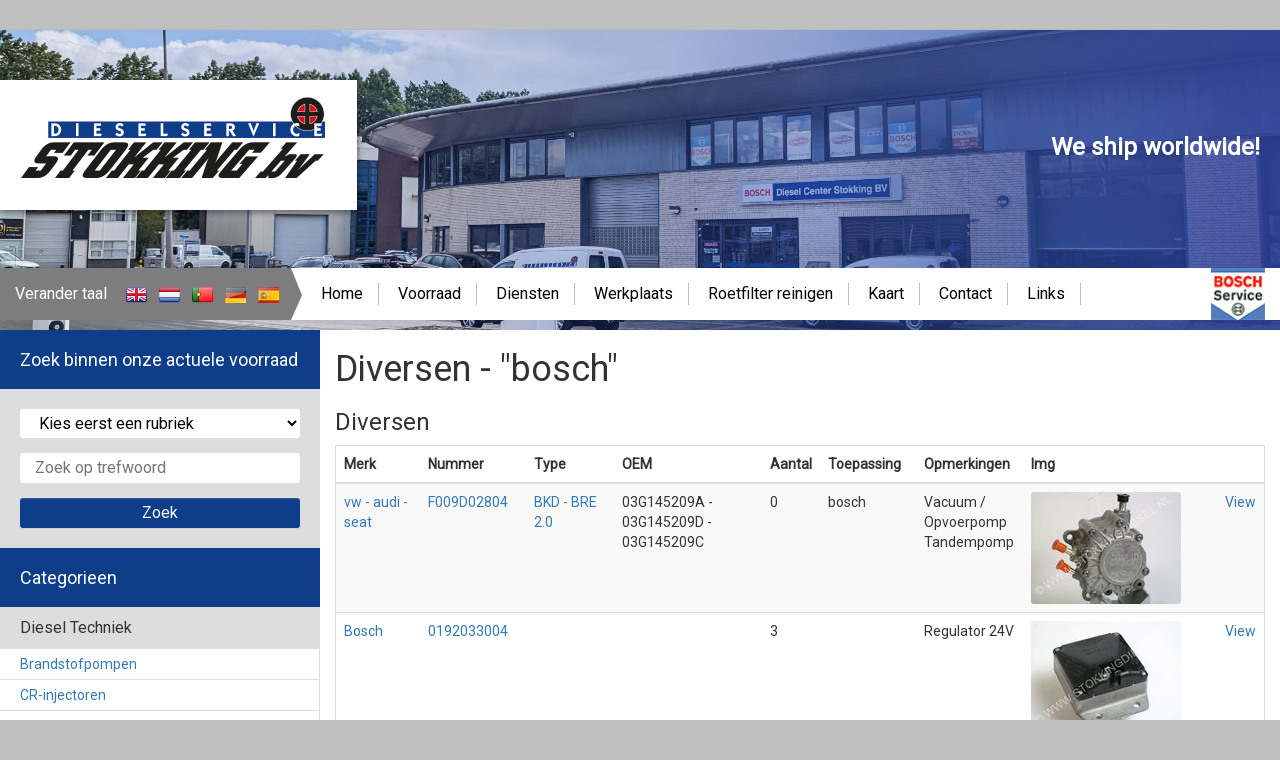

--- FILE ---
content_type: text/html; charset=utf-8
request_url: https://www.stokkingdiesel.nl/parts/search?keywords=bosch&category=15
body_size: 95818
content:
<!DOCTYPE html>
<html xmlns="http://www.w3c.org/1999/xhtml">
	<head>
		<title>Diversen - bosch - Dieselservice Stokking BV - gespecialiseerd in de dieselmotor en zijn toepassingen</title>

		<meta name="description" content="Diversen - bosch - Dieselservice Stokking BV - Gespecialiseerd in de dieselmotor en zijn toepassingen">

		<link href='https://fonts.googleapis.com/css?family=Roboto:400,300' rel='stylesheet' type='text/css'>

		<link rel="stylesheet" href="/static/css/bootstrap.min.css">
		<link rel="stylesheet" href="/static/css/bootstrap-theme.min.css">
		<link rel="stylesheet" href="/static/css/main.css">

		<script src="/static/js/jquery-2.1.3.min.js"></script>
		<script src="/static/js/bootstrap.min.js"></script>

		<script type="text/javascript" src="/static/js/colorbox/jquery.colorbox.js"></script>
		<link rel="stylesheet" media="screen" href="/static/js/colorbox/colorbox.css" />
		<script src='https://www.google.com/recaptcha/api.js'></script>
	</head>
	<body>
		<div id="wrapper">
			<div id="header">
				<div id="logo">
					<a href="/">
						<img src="/static/images/logo.png">
					</a>
				</div>

				<div id="shipWorldwide">
					We ship worldwide!
				</div>

				<div class="menuStrip">
					<div class="languageMenu">
						<div class="languages">
	<p>
		Verander taal
	</p>
	
		<a href="http://www.stokkingdiesel.com">
			
				<img src="/static/uploads/5_original.png">
			
		</a>		
	
		<a href="http://www.stokkingdiesel.nl">
			
				<img src="/static/uploads/4_original.png">
			
		</a>		
	
		<a href="http://pt.stokkingdiesel.com">
			
				<img src="/static/uploads/6_original.png">
			
		</a>		
	
		<a href="http://de.stokkingdiesel.com">
			
				<img src="/static/uploads/68_original.png">
			
		</a>		
	
		<a href="http://es.stokkingdiesel.com">
			
				<img src="/static/uploads/69_original.png">
			
		</a>		
	
</div>

					</div>

					<div class="mainMenu">
						<div class="menu">
	
		<div class="menuItem ">
			<a href="/?page=1">
				Home
			</a>			
		</div>
	
		<div class="menuItem ">
			<a href="/?page=2">
				Voorraad
			</a>			
		</div>
	
		<div class="menuItem ">
			<a href="/?page=5">
				Diensten
			</a>			
		</div>
	
		<div class="menuItem ">
			<a href="/?page=8">
				Werkplaats
			</a>			
		</div>
	
		<div class="menuItem ">
			<a href="/?page=11">
				Roetfilter reinigen
			</a>			
		</div>
	
		<div class="menuItem ">
			<a href="/?page=10">
				Kaart
			</a>			
		</div>
	
		<div class="menuItem ">
			<a href="/?page=4">
				Contact
			</a>			
		</div>
	
		<div class="menuItem ">
			<a href="/?page=7">
				Links
			</a>			
		</div>
	
</div>


						<img src="/static/images/bosch-menu.png">
					</div>
				</div>
			</div>
			<div id="content">


<div class="row">
    <div class="col-md-3 sidebar">
    

    

    <h3>Zoek binnen onze actuele voorraad</h3>

    <div class="searchForm">
        <form action="/parts/search" method="GET">
            <div class="form-group">
                <select name="category">
                    <option value="">Kies eerst een rubriek</option>
                    
                        
        
        
        
        <option value="16"> Diesel Techniek</option>
        
                
                        
                                
        
        
        
                
                
        
        <option value="3">- Brandstofpompen</option>
        
                
        

                        
                
                        
                                
        
        
        
                
                
        
        <option value="6">- CR-injectoren</option>
        

                        
                
                        
                                
        
        
        
                
                
        
        <option value="7">- CR-pompen</option>
        

                        
                
                        
                                
        
        
        
                
                
        
        <option value="19">- Diesel parts</option>
        

                        
                
                        
                                
        
        
        
                
                
        
        <option value="15">- Diversen</option>
        

                        
                
                        
                                
        
        
        
                
                
        
        <option value="9">- Gereedschap en testapparatuur</option>
        

                        
                
                        
                                
        
        
        
                
                
        
        <option value="26">- Pomp injectors</option>
        

                        
                
                        
                                
        
        
        
                
                
        
        <option value="10">- Stanadyne pompen</option>
        

                        
                
                        
                                
        
        
        
                
                
        
        <option value="12">- TDI-verstuivers</option>
        

                        
                
                        
                                
        
        
        
                
                
        
        <option value="13">- Verstuivers</option>
        

                        
                
                        
                                
        
        
        
                
                
        
        <option value="14">- VP-pompen</option>
        

                        
                
        

                    
                        
        
        
        
        <option value="27"> Elektro</option>
        
                
                        
                                
        
        
        
                
                
        
        <option value="8">- Dynamo's</option>
        

                        
                
                        
                                
        
        
        
                
                
        
        <option value="21">- Startmotoren</option>
        

                        
                
        

                    
                </select>
            </div>
            <div class="form-group">
                <input type="text" name="keywords" value="" placeholder="Zoek op trefwoord">
            </div>
            <input type="submit" class="btn btn-default" value="Zoek">
        </form>
    </div>

    <h3>Categorieen</h3>

    <ul>
        
            
    <li>
        <a href="/parts/search?category=16">
            Diesel Techniek
        </a>
        
            <ul>
                
                    
    <li>
        <a href="/parts/search?category=3">
            Brandstofpompen
        </a>
        
            <ul>
                
            </ul>
        
    </li>

                
                    
    <li>
        <a href="/parts/search?category=6">
            CR-injectoren
        </a>
        
    </li>

                
                    
    <li>
        <a href="/parts/search?category=7">
            CR-pompen
        </a>
        
    </li>

                
                    
    <li>
        <a href="/parts/search?category=19">
            Diesel parts
        </a>
        
    </li>

                
                    
    <li>
        <a href="/parts/search?category=15">
            Diversen
        </a>
        
    </li>

                
                    
    <li>
        <a href="/parts/search?category=9">
            Gereedschap en testapparatuur
        </a>
        
    </li>

                
                    
    <li>
        <a href="/parts/search?category=26">
            Pomp injectors
        </a>
        
    </li>

                
                    
    <li>
        <a href="/parts/search?category=10">
            Stanadyne pompen
        </a>
        
    </li>

                
                    
    <li>
        <a href="/parts/search?category=12">
            TDI-verstuivers
        </a>
        
    </li>

                
                    
    <li>
        <a href="/parts/search?category=13">
            Verstuivers
        </a>
        
    </li>

                
                    
    <li>
        <a href="/parts/search?category=14">
            VP-pompen
        </a>
        
    </li>

                
            </ul>
        
    </li>

        
            
    <li>
        <a href="/parts/search?category=27">
            Elektro
        </a>
        
            <ul>
                
                    
    <li>
        <a href="/parts/search?category=8">
            Dynamo's
        </a>
        
    </li>

                
                    
    <li>
        <a href="/parts/search?category=21">
            Startmotoren
        </a>
        
    </li>

                
            </ul>
        
    </li>

        
    </ul>
</div>








    

    <div class="col-md-9">
        <h1>
            
                
                Diversen
                
                    - "bosch"
                
            
        </h1>

        
            
            

            
            
                
            
                
                    
                    
                
            

            
                
                
                
                

                
                    

                    

                    <h3>Diversen</h3>

                    <table width="100%" cellpadding="0" cellspacing="0" class="resultsTable table table-striped">
                        <thead>
                            <tr>
                                <th class="idColumn" style="display: none;">
                                    ID
                                </th>
                                
                                    
                                    
                                
                                    
                                    
                                        <th>
                                            
                                            Merk
                                            
                                        </th>
                                    
                                
                                    
                                    
                                        <th>
                                            
                                            Nummer
                                            
                                        </th>
                                    
                                
                                    
                                    
                                        <th>
                                            
                                            Type
                                            
                                        </th>
                                    
                                
                                    
                                    
                                        <th>
                                            
                                            OEM
                                            
                                        </th>
                                    
                                
                                    
                                    
                                        <th>
                                            
                                            Aantal
                                            
                                        </th>
                                    
                                
                                    
                                    
                                        <th>
                                            
                                            Toepassing
                                            
                                        </th>
                                    
                                
                                    
                                    
                                        <th>
                                            
                                            Opmerkingen
                                            
                                        </th>
                                    
                                
                                    
                                    
                                
                                <th class="imgColumn">
                                    Img
                                </th>
                                <th class="clickColumn">

                                </th>
                            </tr>
                        </thead>
                        <tbody>
                
                <tr>
                    <td class="idColumn" style="display: none;">
                        37705
                    </td>
                    
                        

                        
                    
                        

                        
                            <td>
                                

                                
                                    


	

	
		
		
	



	
		<a href="/parts/search?keywords=vw%20-%20audi%20-%20seat&category=15">
	
	vw - audi - seat
	
		</a>
	


                                
                            </td>
                        
                    
                        

                        
                            <td>
                                

                                
                                    


	

	
		
		
	



	
		<a href="/parts/search?keywords=F009D02804&category=15">
	
	F009D02804
	
		</a>
	


                                
                            </td>
                        
                    
                        

                        
                            <td>
                                

                                
                                    


	

	
		
		
	



	
		<a href="/parts/search?keywords=BKD%20-%20BRE%202.0&category=15">
	
	BKD - BRE 2.0
	
		</a>
	


                                
                            </td>
                        
                    
                        

                        
                            <td>
                                

                                
                                    


	

	
		
		
	



	
	03G145209A - 03G145209D - 03G145209C
	


                                
                            </td>
                        
                    
                        

                        
                            <td>
                                

                                
                                    


	

	
		
		
	



	
	
		0
	
	


                                
                            </td>
                        
                    
                        

                        
                            <td>
                                

                                
                                    


	

	
		
		
	



	
	bosch
	


                                
                            </td>
                        
                    
                        

                        
                            <td>
                                

                                
                                    


	

	
		
		
	



	
	Vacuum / Opvoerpomp    Tandempomp
	


                                
                            </td>
                        
                    
                        

                        
                    
                    <td class="imgColumn">
                        <a href="/static/uploads/10767_original.jpg" class="colorboxlink">
                            <img src="/static/uploads/10767_tn.jpg">
                        </a>
                    </td>
                    <td class="clickColumn">
                        <a href="/parts/detail/37705">View</a>
                    </td>
                </tr>
            
                
                
                
                

                
                <tr>
                    <td class="idColumn" style="display: none;">
                        37712
                    </td>
                    
                        

                        
                    
                        

                        
                            <td>
                                

                                
                                    


	

	
		
		
	



	
		<a href="/parts/search?keywords=Bosch&category=15">
	
	Bosch
	
		</a>
	


                                
                            </td>
                        
                    
                        

                        
                            <td>
                                

                                
                                    


	

	
		
		
	



	
		<a href="/parts/search?keywords=0192033004&category=15">
	
	0192033004
	
		</a>
	


                                
                            </td>
                        
                    
                        

                        
                            <td>
                                

                                
                            </td>
                        
                    
                        

                        
                            <td>
                                

                                
                            </td>
                        
                    
                        

                        
                            <td>
                                

                                
                                    


	

	
		
		
	



	
	
		3
	
	


                                
                            </td>
                        
                    
                        

                        
                            <td>
                                

                                
                            </td>
                        
                    
                        

                        
                            <td>
                                

                                
                                    


	

	
		
		
	



	
	Regulator 24V
	


                                
                            </td>
                        
                    
                        

                        
                    
                    <td class="imgColumn">
                        <a href="/static/uploads/10774_original.jpg" class="colorboxlink">
                            <img src="/static/uploads/10774_tn.jpg">
                        </a>
                    </td>
                    <td class="clickColumn">
                        <a href="/parts/detail/37712">View</a>
                    </td>
                </tr>
            
                
                
                
                

                
                <tr>
                    <td class="idColumn" style="display: none;">
                        37713
                    </td>
                    
                        

                        
                    
                        

                        
                            <td>
                                

                                
                                    


	

	
		
		
	



	
		<a href="/parts/search?keywords=bosch&category=15">
	
	bosch
	
		</a>
	


                                
                            </td>
                        
                    
                        

                        
                            <td>
                                

                                
                                    


	

	
		
		
	



	
		<a href="/parts/search?keywords=0190219001&category=15">
	
	0190219001
	
		</a>
	


                                
                            </td>
                        
                    
                        

                        
                            <td>
                                

                                
                                    


	

	
		
		
	



	
		<a href="/parts/search?keywords=regulator&category=15">
	
	regulator
	
		</a>
	


                                
                            </td>
                        
                    
                        

                        
                            <td>
                                

                                
                            </td>
                        
                    
                        

                        
                            <td>
                                

                                
                                    


	

	
		
		
	



	
	
		0
	
	


                                
                            </td>
                        
                    
                        

                        
                            <td>
                                

                                
                            </td>
                        
                    
                        

                        
                            <td>
                                

                                
                                    


	

	
		
		
	



	
	obsolete
	


                                
                            </td>
                        
                    
                        

                        
                    
                    <td class="imgColumn">
                        <a href="/static/uploads/10775_original.jpg" class="colorboxlink">
                            <img src="/static/uploads/10775_tn.jpg">
                        </a>
                    </td>
                    <td class="clickColumn">
                        <a href="/parts/detail/37713">View</a>
                    </td>
                </tr>
            
                
                
                
                

                
                <tr>
                    <td class="idColumn" style="display: none;">
                        37714
                    </td>
                    
                        

                        
                    
                        

                        
                            <td>
                                

                                
                                    


	

	
		
		
	



	
		<a href="/parts/search?keywords=bosch&category=15">
	
	bosch
	
		</a>
	


                                
                            </td>
                        
                    
                        

                        
                            <td>
                                

                                
                                    


	

	
		
		
	



	
		<a href="/parts/search?keywords=0192900006&category=15">
	
	0192900006
	
		</a>
	


                                
                            </td>
                        
                    
                        

                        
                            <td>
                                

                                
                            </td>
                        
                    
                        

                        
                            <td>
                                

                                
                            </td>
                        
                    
                        

                        
                            <td>
                                

                                
                                    


	

	
		
		
	



	
	
		0
	
	


                                
                            </td>
                        
                    
                        

                        
                            <td>
                                

                                
                            </td>
                        
                    
                        

                        
                            <td>
                                

                                
                                    


	

	
		
		
	



	
	overvoltage protector 28 V.
	


                                
                            </td>
                        
                    
                        

                        
                    
                    <td class="imgColumn">
                        <a href="/static/uploads/10776_original.jpg" class="colorboxlink">
                            <img src="/static/uploads/10776_tn.jpg">
                        </a>
                    </td>
                    <td class="clickColumn">
                        <a href="/parts/detail/37714">View</a>
                    </td>
                </tr>
            
                
                
                
                

                
                <tr>
                    <td class="idColumn" style="display: none;">
                        37715
                    </td>
                    
                        

                        
                    
                        

                        
                            <td>
                                

                                
                                    


	

	
		
		
	



	
		<a href="/parts/search?keywords=Bosch&category=15">
	
	Bosch
	
		</a>
	


                                
                            </td>
                        
                    
                        

                        
                            <td>
                                

                                
                                    


	

	
		
		
	



	
		<a href="/parts/search?keywords=0192083002&category=15">
	
	0192083002
	
		</a>
	


                                
                            </td>
                        
                    
                        

                        
                            <td>
                                

                                
                            </td>
                        
                    
                        

                        
                            <td>
                                

                                
                            </td>
                        
                    
                        

                        
                            <td>
                                

                                
                                    


	

	
		
		
	



	
	
		0
	
	


                                
                            </td>
                        
                    
                        

                        
                            <td>
                                

                                
                            </td>
                        
                    
                        

                        
                            <td>
                                

                                
                                    


	

	
		
		
	



	
	Voltage regulator 24V
	


                                
                            </td>
                        
                    
                        

                        
                    
                    <td class="imgColumn">
                        <a href="/static/uploads/10777_original.jpg" class="colorboxlink">
                            <img src="/static/uploads/10777_tn.jpg">
                        </a>
                    </td>
                    <td class="clickColumn">
                        <a href="/parts/detail/37715">View</a>
                    </td>
                </tr>
            
                
                
                
                

                
                <tr>
                    <td class="idColumn" style="display: none;">
                        37716
                    </td>
                    
                        

                        
                    
                        

                        
                            <td>
                                

                                
                                    


	

	
		
		
	



	
		<a href="/parts/search?keywords=Bosch&category=15">
	
	Bosch
	
		</a>
	


                                
                            </td>
                        
                    
                        

                        
                            <td>
                                

                                
                                    


	

	
		
		
	



	
		<a href="/parts/search?keywords=0333301007&category=15">
	
	0333301007
	
		</a>
	


                                
                            </td>
                        
                    
                        

                        
                            <td>
                                

                                
                            </td>
                        
                    
                        

                        
                            <td>
                                

                                
                            </td>
                        
                    
                        

                        
                            <td>
                                

                                
                                    


	

	
		
		
	



	
	
		0
	
	


                                
                            </td>
                        
                    
                        

                        
                            <td>
                                

                                
                            </td>
                        
                    
                        

                        
                            <td>
                                

                                
                                    


	

	
		
		
	



	
	Battery master relais
	


                                
                            </td>
                        
                    
                        

                        
                    
                    <td class="imgColumn">
                        <a href="/static/uploads/10778_original.jpg" class="colorboxlink">
                            <img src="/static/uploads/10778_tn.jpg">
                        </a>
                    </td>
                    <td class="clickColumn">
                        <a href="/parts/detail/37716">View</a>
                    </td>
                </tr>
            
                
                
                
                

                
                <tr>
                    <td class="idColumn" style="display: none;">
                        37717
                    </td>
                    
                        

                        
                    
                        

                        
                            <td>
                                

                                
                                    


	

	
		
		
	



	
		<a href="/parts/search?keywords=Bosch&category=15">
	
	Bosch
	
		</a>
	


                                
                            </td>
                        
                    
                        

                        
                            <td>
                                

                                
                                    


	

	
		
		
	



	
		<a href="/parts/search?keywords=0190313001&category=15">
	
	0190313001
	
		</a>
	


                                
                            </td>
                        
                    
                        

                        
                            <td>
                                

                                
                            </td>
                        
                    
                        

                        
                            <td>
                                

                                
                            </td>
                        
                    
                        

                        
                            <td>
                                

                                
                                    


	

	
		
		
	



	
	
		1
	
	


                                
                            </td>
                        
                    
                        

                        
                            <td>
                                

                                
                            </td>
                        
                    
                        

                        
                            <td>
                                

                                
                                    


	

	
		
		
	



	
	Regulator 14V 38A
	


                                
                            </td>
                        
                    
                        

                        
                    
                    <td class="imgColumn">
                        <a href="/static/uploads/10779_original.jpg" class="colorboxlink">
                            <img src="/static/uploads/10779_tn.jpg">
                        </a>
                    </td>
                    <td class="clickColumn">
                        <a href="/parts/detail/37717">View</a>
                    </td>
                </tr>
            
                
                
                
                

                
                <tr>
                    <td class="idColumn" style="display: none;">
                        37718
                    </td>
                    
                        

                        
                    
                        

                        
                            <td>
                                

                                
                                    


	

	
		
		
	



	
		<a href="/parts/search?keywords=Bosch&category=15">
	
	Bosch
	
		</a>
	


                                
                            </td>
                        
                    
                        

                        
                            <td>
                                

                                
                                    


	

	
		
		
	



	
		<a href="/parts/search?keywords=0190213033&category=15">
	
	0190213033
	
		</a>
	


                                
                            </td>
                        
                    
                        

                        
                            <td>
                                

                                
                            </td>
                        
                    
                        

                        
                            <td>
                                

                                
                            </td>
                        
                    
                        

                        
                            <td>
                                

                                
                                    


	

	
		
		
	



	
	
		0
	
	


                                
                            </td>
                        
                    
                        

                        
                            <td>
                                

                                
                            </td>
                        
                    
                        

                        
                            <td>
                                

                                
                                    


	

	
		
		
	



	
	Regulator VW 12V
	


                                
                            </td>
                        
                    
                        

                        
                    
                    <td class="imgColumn">
                        <a href="/static/uploads/10780_original.jpg" class="colorboxlink">
                            <img src="/static/uploads/10780_tn.jpg">
                        </a>
                    </td>
                    <td class="clickColumn">
                        <a href="/parts/detail/37718">View</a>
                    </td>
                </tr>
            
                
                
                
                

                
                <tr>
                    <td class="idColumn" style="display: none;">
                        37719
                    </td>
                    
                        

                        
                    
                        

                        
                            <td>
                                

                                
                                    


	

	
		
		
	



	
		<a href="/parts/search?keywords=Bosch&category=15">
	
	Bosch
	
		</a>
	


                                
                            </td>
                        
                    
                        

                        
                            <td>
                                

                                
                                    


	

	
		
		
	



	
		<a href="/parts/search?keywords=0190213036&category=15">
	
	0190213036
	
		</a>
	


                                
                            </td>
                        
                    
                        

                        
                            <td>
                                

                                
                            </td>
                        
                    
                        

                        
                            <td>
                                

                                
                            </td>
                        
                    
                        

                        
                            <td>
                                

                                
                                    


	

	
		
		
	



	
	
		0
	
	


                                
                            </td>
                        
                    
                        

                        
                            <td>
                                

                                
                            </td>
                        
                    
                        

                        
                            <td>
                                

                                
                                    


	

	
		
		
	



	
	Regulator VW 6V
	


                                
                            </td>
                        
                    
                        

                        
                    
                    <td class="imgColumn">
                        <a href="/static/uploads/10781_original.jpg" class="colorboxlink">
                            <img src="/static/uploads/10781_tn.jpg">
                        </a>
                    </td>
                    <td class="clickColumn">
                        <a href="/parts/detail/37719">View</a>
                    </td>
                </tr>
            
                
                
                
                

                
                <tr>
                    <td class="idColumn" style="display: none;">
                        37724
                    </td>
                    
                        

                        
                    
                        

                        
                            <td>
                                

                                
                                    


	

	
		
		
	



	
		<a href="/parts/search?keywords=woodward%20Solenoid%20shutdown%20kit&category=15">
	
	woodward Solenoid shutdown kit
	
		</a>
	


                                
                            </td>
                        
                    
                        

                        
                            <td>
                                

                                
                                    


	

	
		
		
	



	
		<a href="/parts/search?keywords=SA-3800-24&category=15">
	
	SA-3800-24
	
		</a>
	


                                
                            </td>
                        
                    
                        

                        
                            <td>
                                

                                
                                    


	

	
		
		
	



	
		<a href="/parts/search?keywords=RSV%201751&category=15">
	
	RSV 1751
	
		</a>
	


                                
                            </td>
                        
                    
                        

                        
                            <td>
                                

                                
                            </td>
                        
                    
                        

                        
                            <td>
                                

                                
                                    


	

	
		
		
	



	
	
		0
	
	


                                
                            </td>
                        
                    
                        

                        
                            <td>
                                

                                
                                    


	

	
		
		
	



	
	bosch RSV 24V. Internally Switched
	


                                
                            </td>
                        
                    
                        

                        
                            <td>
                                

                                
                                    


	

	
		
		
	



	
	right mounted -  090102
	


                                
                            </td>
                        
                    
                        

                        
                    
                    <td class="imgColumn">
                        <a href="/static/uploads/10786_original.jpg" class="colorboxlink">
                            <img src="/static/uploads/10786_tn.jpg">
                        </a>
                    </td>
                    <td class="clickColumn">
                        <a href="/parts/detail/37724">View</a>
                    </td>
                </tr>
            
                
                
                
                

                
                <tr>
                    <td class="idColumn" style="display: none;">
                        37725
                    </td>
                    
                        

                        
                    
                        

                        
                            <td>
                                

                                
                                    


	

	
		
		
	



	
		<a href="/parts/search?keywords=Woodward%20solenoid%20shutdown%20kit&category=15">
	
	Woodward solenoid shutdown kit
	
		</a>
	


                                
                            </td>
                        
                    
                        

                        
                            <td>
                                

                                
                                    


	

	
		
		
	



	
		<a href="/parts/search?keywords=SA-3765-12C&category=15">
	
	SA-3765-12C
	
		</a>
	


                                
                            </td>
                        
                    
                        

                        
                            <td>
                                

                                
                                    


	

	
		
		
	



	
		<a href="/parts/search?keywords=RSV%201751&category=15">
	
	RSV 1751
	
		</a>
	


                                
                            </td>
                        
                    
                        

                        
                            <td>
                                

                                
                            </td>
                        
                    
                        

                        
                            <td>
                                

                                
                                    


	

	
		
		
	



	
	
		1
	
	


                                
                            </td>
                        
                    
                        

                        
                            <td>
                                

                                
                                    


	

	
		
		
	



	
	Bosch RSV 12V. Internally switched
	


                                
                            </td>
                        
                    
                        

                        
                            <td>
                                

                                
                                    


	

	
		
		
	



	
	Left mounted 090097 / 1911.2100
	


                                
                            </td>
                        
                    
                        

                        
                    
                    <td class="imgColumn">
                        <a href="/static/uploads/10787_original.jpg" class="colorboxlink">
                            <img src="/static/uploads/10787_tn.jpg">
                        </a>
                    </td>
                    <td class="clickColumn">
                        <a href="/parts/detail/37725">View</a>
                    </td>
                </tr>
            
                
                
                
                

                
                <tr>
                    <td class="idColumn" style="display: none;">
                        37726
                    </td>
                    
                        

                        
                    
                        

                        
                            <td>
                                

                                
                                    


	

	
		
		
	



	
		<a href="/parts/search?keywords=woodward%20solenoid%20shutdown%20kit&category=15">
	
	woodward solenoid shutdown kit
	
		</a>
	


                                
                            </td>
                        
                    
                        

                        
                            <td>
                                

                                
                                    


	

	
		
		
	



	
		<a href="/parts/search?keywords=SA-3800-12&category=15">
	
	SA-3800-12
	
		</a>
	


                                
                            </td>
                        
                    
                        

                        
                            <td>
                                

                                
                            </td>
                        
                    
                        

                        
                            <td>
                                

                                
                            </td>
                        
                    
                        

                        
                            <td>
                                

                                
                                    


	

	
		
		
	



	
	
		1
	
	


                                
                            </td>
                        
                    
                        

                        
                            <td>
                                

                                
                                    


	

	
		
		
	



	
	bosch RSV 12V.  -  Internally switched
	


                                
                            </td>
                        
                    
                        

                        
                            <td>
                                

                                
                                    


	

	
		
		
	



	
	right mounted  090098
	


                                
                            </td>
                        
                    
                        

                        
                    
                    <td class="imgColumn">
                        <a href="/static/uploads/10788_original.jpg" class="colorboxlink">
                            <img src="/static/uploads/10788_tn.jpg">
                        </a>
                    </td>
                    <td class="clickColumn">
                        <a href="/parts/detail/37726">View</a>
                    </td>
                </tr>
            
                
                
                
                

                
                <tr>
                    <td class="idColumn" style="display: none;">
                        37727
                    </td>
                    
                        

                        
                    
                        

                        
                            <td>
                                

                                
                                    


	

	
		
		
	



	
		<a href="/parts/search?keywords=woodward%20solenoid%20shutdown%20kit&category=15">
	
	woodward solenoid shutdown kit
	
		</a>
	


                                
                            </td>
                        
                    
                        

                        
                            <td>
                                

                                
                                    


	

	
		
		
	



	
		<a href="/parts/search?keywords=SA-3765-24&category=15">
	
	SA-3765-24
	
		</a>
	


                                
                            </td>
                        
                    
                        

                        
                            <td>
                                

                                
                                    


	

	
		
		
	



	
		<a href="/parts/search?keywords=RSV%201751&category=15">
	
	RSV 1751
	
		</a>
	


                                
                            </td>
                        
                    
                        

                        
                            <td>
                                

                                
                            </td>
                        
                    
                        

                        
                            <td>
                                

                                
                                    


	

	
		
		
	



	
	
		0
	
	


                                
                            </td>
                        
                    
                        

                        
                            <td>
                                

                                
                                    


	

	
		
		
	



	
	bosch RSV 24V. internally switched 
	


                                
                            </td>
                        
                    
                        

                        
                            <td>
                                

                                
                                    


	

	
		
		
	



	
	left mounted - 090101
	


                                
                            </td>
                        
                    
                        

                        
                    
                    <td class="imgColumn">
                        <a href="/static/uploads/10789_original.jpg" class="colorboxlink">
                            <img src="/static/uploads/10789_tn.jpg">
                        </a>
                    </td>
                    <td class="clickColumn">
                        <a href="/parts/detail/37727">View</a>
                    </td>
                </tr>
            
                
                
                
                

                
                <tr>
                    <td class="idColumn" style="display: none;">
                        37735
                    </td>
                    
                        

                        
                    
                        

                        
                            <td>
                                

                                
                                    


	

	
		
		
	



	
		<a href="/parts/search?keywords=bosch%20solenoid&category=15">
	
	bosch solenoid
	
		</a>
	


                                
                            </td>
                        
                    
                        

                        
                            <td>
                                

                                
                                    


	

	
		
		
	



	
		<a href="/parts/search?keywords=9330080002&category=15">
	
	9330080002
	
		</a>
	


                                
                            </td>
                        
                    
                        

                        
                            <td>
                                

                                
                            </td>
                        
                    
                        

                        
                            <td>
                                

                                
                                    


	

	
		
		
	



	
	MTU - 5501110012  -  MWM - 907120120003  -  Scania - 533610  61458
	


                                
                            </td>
                        
                    
                        

                        
                            <td>
                                

                                
                                    


	

	
		
		
	



	
	
		0
	
	


                                
                            </td>
                        
                    
                        

                        
                            <td>
                                

                                
                            </td>
                        
                    
                        

                        
                            <td>
                                

                                
                                    


	

	
		
		
	



	
	24V.
	


                                
                            </td>
                        
                    
                        

                        
                    
                    <td class="imgColumn">
                        <a href="/static/uploads/10797_original.jpg" class="colorboxlink">
                            <img src="/static/uploads/10797_tn.jpg">
                        </a>
                    </td>
                    <td class="clickColumn">
                        <a href="/parts/detail/37735">View</a>
                    </td>
                </tr>
            
                
                
                
                

                
                <tr>
                    <td class="idColumn" style="display: none;">
                        37739
                    </td>
                    
                        

                        
                    
                        

                        
                            <td>
                                

                                
                                    


	

	
		
		
	



	
		<a href="/parts/search?keywords=bosch&category=15">
	
	bosch
	
		</a>
	


                                
                            </td>
                        
                    
                        

                        
                            <td>
                                

                                
                                    


	

	
		
		
	



	
		<a href="/parts/search?keywords=2004652010&category=15">
	
	2004652010
	
		</a>
	


                                
                            </td>
                        
                    
                        

                        
                            <td>
                                

                                
                                    


	

	
		
		
	



	
		<a href="/parts/search?keywords=borstelveer&category=15">
	
	borstelveer
	
		</a>
	


                                
                            </td>
                        
                    
                        

                        
                            <td>
                                

                                
                            </td>
                        
                    
                        

                        
                            <td>
                                

                                
                                    


	

	
		
		
	



	
	
		0
	
	


                                
                            </td>
                        
                    
                        

                        
                            <td>
                                

                                
                                    


	

	
		
		
	



	
	starter
	


                                
                            </td>
                        
                    
                        

                        
                            <td>
                                

                                
                            </td>
                        
                    
                        

                        
                    
                    <td class="imgColumn">
                        <a href="" class="colorboxlink">
                            <img src="">
                        </a>
                    </td>
                    <td class="clickColumn">
                        <a href="/parts/detail/37739">View</a>
                    </td>
                </tr>
            
                
                
                
                

                
                <tr>
                    <td class="idColumn" style="display: none;">
                        37740
                    </td>
                    
                        

                        
                    
                        

                        
                            <td>
                                

                                
                                    


	

	
		
		
	



	
		<a href="/parts/search?keywords=Bosch&category=15">
	
	Bosch
	
		</a>
	


                                
                            </td>
                        
                    
                        

                        
                            <td>
                                

                                
                                    


	

	
		
		
	



	
		<a href="/parts/search?keywords=1001933094&category=15">
	
	1001933094
	
		</a>
	


                                
                            </td>
                        
                    
                        

                        
                            <td>
                                

                                
                            </td>
                        
                    
                        

                        
                            <td>
                                

                                
                            </td>
                        
                    
                        

                        
                            <td>
                                

                                
                                    


	

	
		
		
	



	
	
		10
	
	


                                
                            </td>
                        
                    
                        

                        
                            <td>
                                

                                
                                    


	

	
		
		
	



	
	Starter
	


                                
                            </td>
                        
                    
                        

                        
                            <td>
                                

                                
                                    


	

	
		
		
	



	
	Gaffel
	


                                
                            </td>
                        
                    
                        

                        
                    
                    <td class="imgColumn">
                        <a href="" class="colorboxlink">
                            <img src="">
                        </a>
                    </td>
                    <td class="clickColumn">
                        <a href="/parts/detail/37740">View</a>
                    </td>
                </tr>
            
                
                
                
                

                
                <tr>
                    <td class="idColumn" style="display: none;">
                        37741
                    </td>
                    
                        

                        
                    
                        

                        
                            <td>
                                

                                
                                    


	

	
		
		
	



	
		<a href="/parts/search?keywords=Bosch&category=15">
	
	Bosch
	
		</a>
	


                                
                            </td>
                        
                    
                        

                        
                            <td>
                                

                                
                                    


	

	
		
		
	



	
		<a href="/parts/search?keywords=1004002115&category=15">
	
	1004002115
	
		</a>
	


                                
                            </td>
                        
                    
                        

                        
                            <td>
                                

                                
                                    


	

	
		
		
	



	
		<a href="/parts/search?keywords=Anker%20%2F%20armature&category=15">
	
	Anker / armature
	
		</a>
	


                                
                            </td>
                        
                    
                        

                        
                            <td>
                                

                                
                            </td>
                        
                    
                        

                        
                            <td>
                                

                                
                                    


	

	
		
		
	



	
	
		1
	
	


                                
                            </td>
                        
                    
                        

                        
                            <td>
                                

                                
                                    


	

	
		
		
	



	
	DKW 0001205017
	


                                
                            </td>
                        
                    
                        

                        
                            <td>
                                

                                
                                    


	

	
		
		
	



	
	6 V
	


                                
                            </td>
                        
                    
                        

                        
                    
                    <td class="imgColumn">
                        <a href="/static/uploads/10801_original.jpg" class="colorboxlink">
                            <img src="/static/uploads/10801_tn.jpg">
                        </a>
                    </td>
                    <td class="clickColumn">
                        <a href="/parts/detail/37741">View</a>
                    </td>
                </tr>
            
                
                
                
                

                
                <tr>
                    <td class="idColumn" style="display: none;">
                        37742
                    </td>
                    
                        

                        
                    
                        

                        
                            <td>
                                

                                
                                    


	

	
		
		
	



	
		<a href="/parts/search?keywords=Bosch&category=15">
	
	Bosch
	
		</a>
	


                                
                            </td>
                        
                    
                        

                        
                            <td>
                                

                                
                                    


	

	
		
		
	



	
		<a href="/parts/search?keywords=2104013900&category=15">
	
	2104013900
	
		</a>
	


                                
                            </td>
                        
                    
                        

                        
                            <td>
                                

                                
                                    


	

	
		
		
	



	
		<a href="/parts/search?keywords=Anker&category=15">
	
	Anker
	
		</a>
	


                                
                            </td>
                        
                    
                        

                        
                            <td>
                                

                                
                            </td>
                        
                    
                        

                        
                            <td>
                                

                                
                                    


	

	
		
		
	



	
	
		1
	
	


                                
                            </td>
                        
                    
                        

                        
                            <td>
                                

                                
                            </td>
                        
                    
                        

                        
                            <td>
                                

                                
                                    


	

	
		
		
	



	
	6 V
	


                                
                            </td>
                        
                    
                        

                        
                    
                    <td class="imgColumn">
                        <a href="/static/uploads/10802_original.jpg" class="colorboxlink">
                            <img src="/static/uploads/10802_tn.jpg">
                        </a>
                    </td>
                    <td class="clickColumn">
                        <a href="/parts/detail/37742">View</a>
                    </td>
                </tr>
            
                
                
                
                

                
                <tr>
                    <td class="idColumn" style="display: none;">
                        37761
                    </td>
                    
                        

                        
                    
                        

                        
                            <td>
                                

                                
                                    


	

	
		
		
	



	
		<a href="/parts/search?keywords=vw%20-%20audi%20-%20seat&category=15">
	
	vw - audi - seat
	
		</a>
	


                                
                            </td>
                        
                    
                        

                        
                            <td>
                                

                                
                                    


	

	
		
		
	



	
		<a href="/parts/search?keywords=F009D00001%20-%20F009D02008%20%3E%3D%20F009D02799&category=15">
	
	F009D00001 - F009D02008 >= F009D02799
	
		</a>
	


                                
                            </td>
                        
                    
                        

                        
                            <td>
                                

                                
                                    


	

	
		
		
	



	
		<a href="/parts/search?keywords=BLS&category=15">
	
	BLS
	
		</a>
	


                                
                            </td>
                        
                    
                        

                        
                            <td>
                                

                                
                                    


	

	
		
		
	



	
	= LUK 038145209K - 038145209Q - 038145209E - 038145209M
	


                                
                            </td>
                        
                    
                        

                        
                            <td>
                                

                                
                                    


	

	
		
		
	



	
	
		0
	
	


                                
                            </td>
                        
                    
                        

                        
                            <td>
                                

                                
                                    


	

	
		
		
	



	
	bosch
	


                                
                            </td>
                        
                    
                        

                        
                            <td>
                                

                                
                                    


	

	
		
		
	



	
	vacuum / opvoerpomp - tandem pomp - gasket VW 038145215 -obsolete-
	


                                
                            </td>
                        
                    
                        

                        
                    
                    <td class="imgColumn">
                        <a href="/static/uploads/10821_original.jpg" class="colorboxlink">
                            <img src="/static/uploads/10821_tn.jpg">
                        </a>
                    </td>
                    <td class="clickColumn">
                        <a href="/parts/detail/37761">View</a>
                    </td>
                </tr>
            
                
                
                
                

                
                <tr>
                    <td class="idColumn" style="display: none;">
                        37769
                    </td>
                    
                        

                        
                    
                        

                        
                            <td>
                                

                                
                                    


	

	
		
		
	



	
		<a href="/parts/search?keywords=bosch&category=15">
	
	bosch
	
		</a>
	


                                
                            </td>
                        
                    
                        

                        
                            <td>
                                

                                
                                    


	

	
		
		
	



	
		<a href="/parts/search?keywords=0437502005&category=15">
	
	0437502005
	
		</a>
	


                                
                            </td>
                        
                    
                        

                        
                            <td>
                                

                                
                                    


	

	
		
		
	



	
		<a href="/parts/search?keywords=petrol%20injector&category=15">
	
	petrol injector
	
		</a>
	


                                
                            </td>
                        
                    
                        

                        
                            <td>
                                

                                
                                    


	

	
		
		
	



	
	1984 10 - 7400269184 - 269184
	


                                
                            </td>
                        
                    
                        

                        
                            <td>
                                

                                
                                    


	

	
		
		
	



	
	
		0
	
	


                                
                            </td>
                        
                    
                        

                        
                            <td>
                                

                                
                                    


	

	
		
		
	



	
	citroen - peugeot - volvo
	


                                
                            </td>
                        
                    
                        

                        
                            <td>
                                

                                
                            </td>
                        
                    
                        

                        
                    
                    <td class="imgColumn">
                        <a href="/static/uploads/10829_original.jpg" class="colorboxlink">
                            <img src="/static/uploads/10829_tn.jpg">
                        </a>
                    </td>
                    <td class="clickColumn">
                        <a href="/parts/detail/37769">View</a>
                    </td>
                </tr>
            
                
                
                
                

                
                <tr>
                    <td class="idColumn" style="display: none;">
                        37777
                    </td>
                    
                        

                        
                    
                        

                        
                            <td>
                                

                                
                                    


	

	
		
		
	



	
		<a href="/parts/search?keywords=Bosch&category=15">
	
	Bosch
	
		</a>
	


                                
                            </td>
                        
                    
                        

                        
                            <td>
                                

                                
                                    


	

	
		
		
	



	
		<a href="/parts/search?keywords=0190215028&category=15">
	
	0190215028
	
		</a>
	


                                
                            </td>
                        
                    
                        

                        
                            <td>
                                

                                
                                    


	

	
		
		
	



	
		<a href="/parts/search?keywords=regulator&category=15">
	
	regulator
	
		</a>
	


                                
                            </td>
                        
                    
                        

                        
                            <td>
                                

                                
                            </td>
                        
                    
                        

                        
                            <td>
                                

                                
                                    


	

	
		
		
	



	
	
		0
	
	


                                
                            </td>
                        
                    
                        

                        
                            <td>
                                

                                
                                    


	

	
		
		
	



	
	diversen
	


                                
                            </td>
                        
                    
                        

                        
                            <td>
                                

                                
                                    


	

	
		
		
	



	
	14v11a
	


                                
                            </td>
                        
                    
                        

                        
                    
                    <td class="imgColumn">
                        <a href="/static/uploads/10837_original.jpg" class="colorboxlink">
                            <img src="/static/uploads/10837_tn.jpg">
                        </a>
                    </td>
                    <td class="clickColumn">
                        <a href="/parts/detail/37777">View</a>
                    </td>
                </tr>
            
                
                
                
                

                
                <tr>
                    <td class="idColumn" style="display: none;">
                        37778
                    </td>
                    
                        

                        
                    
                        

                        
                            <td>
                                

                                
                                    


	

	
		
		
	



	
		<a href="/parts/search?keywords=Bosch&category=15">
	
	Bosch
	
		</a>
	


                                
                            </td>
                        
                    
                        

                        
                            <td>
                                

                                
                                    


	

	
		
		
	



	
		<a href="/parts/search?keywords=0190213032&category=15">
	
	0190213032
	
		</a>
	


                                
                            </td>
                        
                    
                        

                        
                            <td>
                                

                                
                                    


	

	
		
		
	



	
		<a href="/parts/search?keywords=regulator&category=15">
	
	regulator
	
		</a>
	


                                
                            </td>
                        
                    
                        

                        
                            <td>
                                

                                
                                    


	

	
		
		
	



	
	113903801E
	


                                
                            </td>
                        
                    
                        

                        
                            <td>
                                

                                
                                    


	

	
		
		
	



	
	
		0
	
	


                                
                            </td>
                        
                    
                        

                        
                            <td>
                                

                                
                                    


	

	
		
		
	



	
	VW
	


                                
                            </td>
                        
                    
                        

                        
                            <td>
                                

                                
                                    


	

	
		
		
	



	
	7v45a
	


                                
                            </td>
                        
                    
                        

                        
                    
                    <td class="imgColumn">
                        <a href="/static/uploads/10838_original.jpg" class="colorboxlink">
                            <img src="/static/uploads/10838_tn.jpg">
                        </a>
                    </td>
                    <td class="clickColumn">
                        <a href="/parts/detail/37778">View</a>
                    </td>
                </tr>
            
                
                
                
                

                
                <tr>
                    <td class="idColumn" style="display: none;">
                        37781
                    </td>
                    
                        

                        
                    
                        

                        
                            <td>
                                

                                
                                    


	

	
		
		
	



	
		<a href="/parts/search?keywords=Bosch&category=15">
	
	Bosch
	
		</a>
	


                                
                            </td>
                        
                    
                        

                        
                            <td>
                                

                                
                                    


	

	
		
		
	



	
		<a href="/parts/search?keywords=1197311800&category=15">
	
	1197311800
	
		</a>
	


                                
                            </td>
                        
                    
                        

                        
                            <td>
                                

                                
                                    


	

	
		
		
	



	
		<a href="/parts/search?keywords=regulator&category=15">
	
	regulator
	
		</a>
	


                                
                            </td>
                        
                    
                        

                        
                            <td>
                                

                                
                                    


	

	
		
		
	



	
	1348322
	


                                
                            </td>
                        
                    
                        

                        
                            <td>
                                

                                
                                    


	

	
		
		
	



	
	
		1
	
	


                                
                            </td>
                        
                    
                        

                        
                            <td>
                                

                                
                                    


	

	
		
		
	



	
	Volvo
	


                                
                            </td>
                        
                    
                        

                        
                            <td>
                                

                                
                            </td>
                        
                    
                        

                        
                    
                    <td class="imgColumn">
                        <a href="/static/uploads/10841_original.jpg" class="colorboxlink">
                            <img src="/static/uploads/10841_tn.jpg">
                        </a>
                    </td>
                    <td class="clickColumn">
                        <a href="/parts/detail/37781">View</a>
                    </td>
                </tr>
            
                
                
                
                

                
                <tr>
                    <td class="idColumn" style="display: none;">
                        37782
                    </td>
                    
                        

                        
                    
                        

                        
                            <td>
                                

                                
                                    


	

	
		
		
	



	
		<a href="/parts/search?keywords=bosch&category=15">
	
	bosch
	
		</a>
	


                                
                            </td>
                        
                    
                        

                        
                            <td>
                                

                                
                                    


	

	
		
		
	



	
		<a href="/parts/search?keywords=0331300001%20%20%20obsolete&category=15">
	
	0331300001   obsolete
	
		</a>
	


                                
                            </td>
                        
                    
                        

                        
                            <td>
                                

                                
                                    


	

	
		
		
	



	
		<a href="/parts/search?keywords=solenoid&category=15">
	
	solenoid
	
		</a>
	


                                
                            </td>
                        
                    
                        

                        
                            <td>
                                

                                
                            </td>
                        
                    
                        

                        
                            <td>
                                

                                
                                    


	

	
		
		
	



	
	
		0
	
	


                                
                            </td>
                        
                    
                        

                        
                            <td>
                                

                                
                                    


	

	
		
		
	



	
	diversen
	


                                
                            </td>
                        
                    
                        

                        
                            <td>
                                

                                
                                    


	

	
		
		
	



	
	6V.
	


                                
                            </td>
                        
                    
                        

                        
                    
                    <td class="imgColumn">
                        <a href="/static/uploads/10842_original.jpg" class="colorboxlink">
                            <img src="/static/uploads/10842_tn.jpg">
                        </a>
                    </td>
                    <td class="clickColumn">
                        <a href="/parts/detail/37782">View</a>
                    </td>
                </tr>
            
                
                
                
                

                
                <tr>
                    <td class="idColumn" style="display: none;">
                        37793
                    </td>
                    
                        

                        
                    
                        

                        
                            <td>
                                

                                
                                    


	

	
		
		
	



	
		<a href="/parts/search?keywords=Bosch&category=15">
	
	Bosch
	
		</a>
	


                                
                            </td>
                        
                    
                        

                        
                            <td>
                                

                                
                                    


	

	
		
		
	



	
		<a href="/parts/search?keywords=9491335137&category=15">
	
	9491335137
	
		</a>
	


                                
                            </td>
                        
                    
                        

                        
                            <td>
                                

                                
                            </td>
                        
                    
                        

                        
                            <td>
                                

                                
                            </td>
                        
                    
                        

                        
                            <td>
                                

                                
                                    


	

	
		
		
	



	
	
		1
	
	


                                
                            </td>
                        
                    
                        

                        
                            <td>
                                

                                
                                    


	

	
		
		
	



	
	Vacuum pump for alternator
	


                                
                            </td>
                        
                    
                        

                        
                            <td>
                                

                                
                                    


	

	
		
		
	



	
	138759
	


                                
                            </td>
                        
                    
                        

                        
                    
                    <td class="imgColumn">
                        <a href="/static/uploads/10853_original.jpg" class="colorboxlink">
                            <img src="/static/uploads/10853_tn.jpg">
                        </a>
                    </td>
                    <td class="clickColumn">
                        <a href="/parts/detail/37793">View</a>
                    </td>
                </tr>
            


            <!-- final end -->
                </tbody>
            </table>

            


	
	
	
	
	
	
		
			
		
	
		
			
		
	
	
	
	
		
	
	
	
	
	<div class="panel-body paging">
		<ul class="pagination">
			<li class="disabled"><a >&laquo;</a></li>
									
			
				
											
				
				
					
						<li class="active"><a href="/parts/search?page=1&keywords=bosch&category=15">1</a></li>
					
					
				
					
						<li ><a href="/parts/search?page=2&keywords=bosch&category=15">2</a></li>
					
					
				
					
						<li ><a href="/parts/search?page=3&keywords=bosch&category=15">3</a></li>
					
					
				
					
						<li ><a href="/parts/search?page=4&keywords=bosch&category=15">4</a></li>
					
					
				
					
					
				
					
					
				
					
					
				
					
					
				
					
					
				
					
					
				
					
					
				
					
					
				
					
					
				
					
					
				
					
					
				
					
					
				
					
					
				
					
					
				
					
					
				
					
					
				
					
					
				
					
					
				
				
				
					<li class="disabled">
						<a>...</a>
					</li>
					<li>
						<a href="/parts/search?page=22&keywords=bosch&category=15">22</a>
					</li>
				
			
					
			<li ><a href="/parts/search?page=2&keywords=bosch&category=15">&raquo;</a></li>
		</ul>
	</div>


        
    </div>
</div>


			</div>
			<div id="footerMain">		
				<div id="address">
					


	<div class="area">
		
			
		
			
		
			
	
			
			<p>Dieselservice Stokking</p>

<p>James Wattstraat 8</p>

<p>2809 PA Gouda</p>

<p>&nbsp;</p>

<p>tel: 0182 - 513 422</p>

<p>email: <a href="mailto:info@stokkingdiesel.nl">info@stokkingdiesel.nl</a></p>

			
		
	</div>




				</div>
				<div id="footerMenu">
					&copy; 2004-2015 by Dieselservice Stokking B.V.
				
					<a href="#">All rights reserved</a>
					<a href="/?page=3">Terms &amp; Conditions</a>
					<a href="/admin">Administratie</a>
				</div>
				
				<div style="clear: both;"></div>
			</div>
		</div>

		<script type="text/javascript">
			$(document).ready(function() {     
				$(document).bind("contextmenu",function(e){
					alert("© by 2004-2016 Dieselservice Stokking B.V. All rights reserved");
					return false;
				});

				$("a[class='colorboxlink']").colorbox({
					maxWidth : "90%",
		                        maxHeight : "90%",
                		        closeButton : false,		
				 });
			});
		</script> 

		<script>
			/*
			(function(i,s,o,g,r,a,m){i['GoogleAnalyticsObject']=r;i[r]=i[r]||function(){
			(i[r].q=i[r].q||[]).push(arguments)},i[r].l=1*new Date();a=s.createElement(o),
			m=s.getElementsByTagName(o)[0];a.async=1;a.src=g;m.parentNode.insertBefore(a,m)
			})(window,document,'script','https://www.google-analytics.com/analytics.js','ga');

			ga('create', 'UA-55272393-1', 'auto');
			ga('send', 'pageview');		
			*/
		</script>
	</body>
</html>



--- FILE ---
content_type: text/css
request_url: https://www.stokkingdiesel.nl/static/css/main.css
body_size: 7522
content:
body {
  background: #c0c0c0;
  font-family: "Roboto", sans-serif;
}

#wrapper {
  box-shadow: 1px 2px 3px rgba(0, 0, 0, 0.6);
  background: #fff;
  max-width: 1280px;
  margin: 30px auto;
}

#header {
  background: url("/static/images/header-bg.jpg") no-repeat center center;
  background-size: 100% auto;
  height: 300px;
  position: relative;
}

#logo {
  padding: 15px 30px 30px 20px;
  background: #fff;
  box-shadow: 1px 3px 6px rgba(0, 0, 0, 0.4);
  display: inline-block;
  margin-top: 50px;
}

#shipWorldwide {
  position: absolute;
  right: 20px;
  top: 100px;
  text-align: right;
  font-size: 24px;
  color: #fff;
  font-weight: bold;
}

.menuStrip {
  background: #fff;
  position: absolute;
  bottom: 10px;
  left: 0px;
  right: 0px;
  font-size: 16px;
  line-height: 22px;
}

.menuStrip .languageMenu {
  background: #7d7d7d url("/static/images/language-menu-bg.png") no-repeat
    center right;
  background-size: auto 100%;
  padding: 15px;
  display: inline-block;
  margin-right: 15px;
  color: #fff;
}

.menuStrip .languageMenu a {
  margin-right: 8px;
}

.menuStrip p {
  display: inline-block;
  padding-right: 15px;
  margin: 0px;
}

.menuStrip .mainMenu,
.menuStrip .menu {
  display: inline-block;
}

.menuStrip .mainMenu img {
  position: absolute;
  right: 15px;
  top: 0px;
  height: 52px;
}

.menuStrip .menu .menuItem {
  display: inline-block;
  padding-right: 15px;
  margin-right: 15px;
  border-right: 1px solid #bbb;
}

.menuStrip .menu .menuItem a {
  color: #000;
}

.menuStrip .menu .menuItem.active a {
  color: #e30613;
}

#content {
  padding: 20px 0px 0px 0px;
}

#footerMain {
  background: #0e3d8a;
  color: #fff;
  padding: 20px;
  font-size: 11px;
}

#footerMain a {
  color: #fff;
}

#footerMain #address {
  float: right;
}

#footerMain #address p {
  margin-bottom: 0px;
  line-height: 22px;
}

#footerMenu a {
  display: inline-block;
  padding-left: 10px;
  margin-left: 10px;
  border-left: 1px solid #fff;
}

.homeIntro {
  background: #dcdcdc;
  padding: 30px 15px;
  font-size: 20px;
  font-weight: 300;
}

.homeIntro b,
.homeIntro strong {
  color: #0e3d8a;
}

.homeIntro p {
  padding-bottom: 0px;
  margin-bottom: 0px;
}

.homeFirstRow {
  margin: 0px 0px 25px 0px;
}

.homeFirstRow .col-md-6 {
  padding: 0px;
}

.homeSearch {
  background: #0e3d8a;
  padding: 30px 15px;
  color: #fff;
  font-size: 20px;
}

.homeSearch input,
.homeSearch select {
  width: 100%;
  border: 0px none;
  border-radius: 3px;
  padding: 4px 15px;
  font-size: 16px;
  color: #000;
  background: #fff;
}

.homeSearch .searchTitle {
  font-weight: 300;
  padding-bottom: 22px;
}

.row {
  margin: 0px;
}

.homeSection {
  padding: 0px 15px;
}

h2 {
  color: #0e3d8a;
  font-weight: 300;
  font-size: 20px;
}

.logoRow {
  background: #eee;
  padding: 20px;
  margin-top: 20px;
  font-size: 20px;
  font-weight: 300;
}

.logoRow table {
  max-width: 360px;
}

.logoRow td {
  height: 93px;
  vertical-align: middle;
}

.logoRow .col-md-6 img {
  float: right;
}

.logoRow p {
  margin: 0px;
}

.voorraad img {
  width: 100%;
  margin-bottom: 10px;
}

#content .col-md-9 {
  margin-top: -20px;
}

.sidebar {
  margin-top: -20px;
  padding: 0px 0px 20px 0px;
}

.sidebar h3 {
  background: #0e3d8a;
  margin: 0px;
  padding: 20px;
  color: #fff;
  font-size: 18px;
}

.sidebar .searchForm {
  padding: 20px;
  background: #ddd;
}

.sidebar .searchForm input,
.sidebar .searchForm select {
  width: 100%;
  border: 0px none;
  border-radius: 3px;
  padding: 4px 15px;
  font-size: 16px;
  color: #000;
  background: #fff;
}

.sidebar .searchForm .btn {
  background: #0e3d8a;
  color: #fff;
  text-shadow: none;
}

.sidebar ul {
  list-style: none;
  padding: 0px;
  margin: 0px;
  background: #fff;
}

.sidebar > ul > li > a {
  display: block;
  padding: 10px 20px;
  margin: 0px;
  color: #333;
  background: #ddd;
  font-size: 16px;
}

.sidebar > ul > li > ul > li {
  padding: 5px 20px;
  border-bottom: 1px solid #ddd;
  border-right: 1px solid #ddd;
}

.pageHero {
  width: 100%;
  height: 250px;
  background: transparent center top;
  background-size: cover;
}

.form .submit-button {
  margin: 20px 0px;
}

.noResults {
  text-align: center;
  padding: 50px 0px;
  font-size: 16px;
  font-style: italic;
}

.paging {
  text-align: center;
}

.pagination > .active > a,
.pagination > .active > a:focus,
.pagination > .active > a:hover,
.pagination > .active > span,
.pagination > .active > span:focus,
.pagination > .active > span:hover {
  background: #0e3d8a;
  border-color: #0e3d8a;
}

.resultsTable td {
  vertical-align: top;
  word-break: normal;
}

.resultsTable .idColumn {
  width: 75px;
}

.resultsTable .clickColumn {
  width: 75px;
  text-align: right;
}

.resultsTable .imgColumn {
  width: 150px;
}

.resultsTable .imgColumn img {
  max-width: 150px;
  max-height: 150px;
  border-radius: 3px;
}

.resultsTable {
  border: 1px solid #ddd;
}

.links td {
  height: 150px;
  width: 165px;
  vertical-align: middle;
  text-align: center;
}

.links .link {
  float: left;
  margin: 0px 20px 20px 0px;
  border: 1px solid #bbb;
  background: #ddd;
}

.links .link .img {
  width: 165px;
  height: 151px;
  text-align: center;
  background: #fff;
  border-bottom: 1px solid #bbb;
}

.links .link:nth-of-type(5n) {
  margin-right: 0px;
}

.links .link img {
  max-width: 150px;
  max-height: 150px;
}

.links .link .name {
  padding: 10px;
  text-align: center;
  font-size: 14px;
  font-weight: bold;
}

.events .event {
  padding: 20px;
}

.events .event .img {
  float: right;
  margin-left: 20px;
}

.events .event .img img {
  max-width: 200px;
  max-height: 200px;
}

.events .event:nth-of-type(2n + 1) {
  background: #ddd;
}

.events .event h3 {
  margin-top: 0px;
  padding-top: 0px;
  font-size: 16px;
  color: #0e3d8a;
}

.events .event .date {
  font-style: italic;
  padding-bottom: 10px;
}

.partDetails td {
  vertical-align: top;
}

.partDetails .images {
  width: 60%;
  text-align: center;
  vertical-align: top;
  padding-right: 20px;
}

#mainImage img {
  width: 100%;
  height: auto;
}

#otherImages {
  text-align: left;
  padding-top: 20px;
  width: 100%;
  margin: 0px auto;
}

#otherImages img {
  max-width: 100px;
  max-height: 100px;
  padding: 0px 20px 20px 0px;
  cursor: pointer;
}

td.details td {
  border: 1px solid #bbb;
  padding: 5px;
}

td.details td.name {
  background: #ddd;
  font-weight: bold;
  width: 40%;
}

.contact .addressSection {
  width: 33%;
  padding-right: 20px;
}

.contact table {
  width: 100% !important;
}

.contact .addressSection table,
.contact .addressSection td {
  border: 1px solid #bbb;
}

.contact .addressSection td {
  padding: 3px 5px;
}

.contact td {
  vertical-align: top;
}

.contact .addressSection tr td:first-of-type {
  background: #ddd;
  font-weight: bold;
  width: 100px;
}

.contact .map {
  padding-top: 15px;
  position: relative;
}

.contact .map iframe {
  width: 100%;
  height: 385px;
}

.contactForm td {
  padding: 3px 5px;
  border: 1px solid #bbb;
}

.contactForm tr td:first-of-type {
  width: 140px;
  background: #ddd;
  font-weight: bold;
}

.contactForm td.submit {
  text-align: center;
  background: transparent !important;
  border: 0px none;
  padding-top: 15px;
  padding-bottom: 30px;
}

.contactForm td .btn {
  background: #0e3d8a;
  color: #fff;
}

.contactForm input[type="text"],
.contactForm textarea {
  padding: 4px 10px;
  width: 100%;
}

.contactForm .error {
  background: #ff393c;
}

.contactForm textarea {
  height: 120px;
}

.alertInfo {
  background: #ddd;
  border: 1px solid #bbb;
}

.map-point {
  width: 100%;
  height: 500px;
}

.add-point-map {
  width: 100%;
  height: 500px;
  display: none;
}
